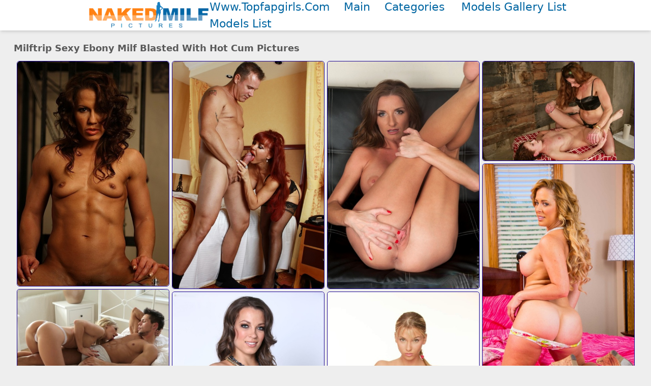

--- FILE ---
content_type: text/html; charset=UTF-8
request_url: https://nakedmilfpictures.com/milftrip-sexy-ebony-milf-blasted-with-hot-cum-xxx-pics/
body_size: 5146
content:
<!DOCTYPE html>
<html lang="en">
<head>
<title>NakedMilfPictures: Milftrip Sexy Ebony Milf Blasted With Hot Cum Pics</title>
<meta name="Description" content="Watch milftrip sexy ebony milf blasted with hot cum nude photo gallery. NakedMilfPictures.com offers only exclusive Milftrip Sexy Ebony Milf Blasted With Hot Cum pictures for Free. Best XXX photo-shoots available 24/7!" />  
<link rel="canonical" href="https://nakedmilfpictures.com/milftrip-sexy-ebony-milf-blasted-with-hot-cum-xxx-pics/" />
<meta charset="UTF-8">
<meta name="viewport" content="width=device-width, initial-scale=0.8, maximum-scale=0.8, user-scalable=0, viewport-fit=cover"/>
<link rel="stylesheet" href="/img2/main.css">
<meta name="RATING" content="RTA-5042-1996-1400-1577-RTA" />
<link rel="apple-touch-icon" sizes="180x180" href="/apple-touch-icon.png">
<link rel="icon" type="image/x-icon" href="/favicon.ico">
<link rel="icon" type="image/png" href="/favicon-32x32.png" sizes="32x32">
<link rel="icon" type="image/png" href="/android-chrome-192x192.png" sizes="192x192">
</head>
<body>
<header class="header" id="header">
<nav class="navbar container">
<a href="https://www.bestfapgirls.com/" style="padding-right:30px;padding-left:30px;margin-bottom: -1950px;">topfapgirls</a>
<a href="/" class="brand">
<img src="/img2/img/logobig.png" alt="Naked MILFs Pictures" width="250" height="59" class="desktop" />
<img src="/img2/img/logomob.png" alt="Naked MILFs Pictures" width="166" height="64" class="mobile" />
</a>
<span class="overlay"></span>
<div class="menu" id="menu">
<ul class="menu-inner">
<li class="menu-item"><a class="menu-link" href="https://www.topfapgirlspics.com/" rel="noopener">www.topfapgirls.com</a></li>
<li class="menu-item"><a class="menu-link" href="/">Main</a></li>
<li class="menu-item"><a class="menu-link" href="/xxx-categories1/">Categories</a></li>
<li class="menu-item"><a id="categories" class="menu-link" href="/nude-models/">Models Gallery List</a></li>
<li class="menu-item"><a id="categories" class="menu-link" href="/nude-models/all-nude-models1/">Models List</a></li>
</ul>
</div>
<div id="items-cat" class="menu-cat menu-inner">
<ul id="menu-cat" class="menu-inner">
<li></li>
</ul>
</div>
<div class="menu-cat topm_menu">
<a href="https://www.topfapgirlspics.com/" rel="noopener">www.topfapgirls.com</a>
<a href="/">Main</a>
<a href="/xxx-categories1/">Categories</a>
<a href="/nude-models/">Models Gallery List</a>
<a href="/nude-models/all-nude-models1/">Models List</a>
</div>
</nav>
</header>
<section class="submenu">
<div class="nav container">
<ul id="nav-menu">
<li></li>
</ul>
</div>
</section>
<section class="content">
<div class="container">
<div class="title-section"><h1>Milftrip Sexy Ebony Milf Blasted With Hot Cum Pictures</h1></div>
<div id="gallery-container" class="grid">
<div class="grid-item"><a href="https://cdni.nakedmilfpictures.com/1280/1/293/59667498/59667498_008_fc90.jpg"><img src="https://cdni.nakedmilfpictures.com/460/1/293/59667498/59667498_008_fc90.jpg" alt="milftrip sexy ebony milf blasted with hot cum free pic 1" loading="lazy" class="lazyload" width="300" height="445"></a></div>
<div class="grid-item"><a href="https://cdni.nakedmilfpictures.com/1280/7/55/93719840/93719840_012_7b67.jpg"><img src="https://cdni.nakedmilfpictures.com/460/7/55/93719840/93719840_012_7b67.jpg" alt="milftrip sexy ebony milf blasted with hot cum porno image 2" loading="lazy" class="lazyload" width="300" height="450"></a></div>
<div class="grid-item"><a href="https://cdni.nakedmilfpictures.com/1280/7/136/76619611/76619611_098_1c86.jpg"><img src="https://cdni.nakedmilfpictures.com/460/7/136/76619611/76619611_098_1c86.jpg" alt="milftrip sexy ebony milf blasted with hot cum xxx gallery 3" loading="lazy" class="lazyload" width="300" height="451"></a></div>
<div class="grid-item"><a href="https://cdni.nakedmilfpictures.com/1280/7/318/28676304/28676304_005_9f08.jpg"><img src="https://cdni.nakedmilfpictures.com/460/7/318/28676304/28676304_005_9f08.jpg" alt="milftrip sexy ebony milf blasted with hot cum naked pictures 4" loading="lazy" class="lazyload" width="300" height="196"></a></div>
<div class="grid-item"><a href="https://cdni.nakedmilfpictures.com/1280/7/251/97664437/97664437_037_19bb.jpg"><img src="https://cdni.nakedmilfpictures.com/460/7/251/97664437/97664437_037_19bb.jpg" alt="milftrip sexy ebony milf blasted with hot cum naked pic 5" loading="lazy" class="lazyload" width="300" height="450"></a></div>
<div class="grid-item"><a href="https://cdni.nakedmilfpictures.com/1280/7/121/43188168/43188168_021_fe40.jpg"><img src="https://cdni.nakedmilfpictures.com/460/7/121/43188168/43188168_021_fe40.jpg" alt="milftrip sexy ebony milf blasted with hot cum nude photos 6" loading="lazy" class="lazyload" width="300" height="196"></a></div>
<div class="grid-item"><a href="https://cdni.nakedmilfpictures.com/1280/7/147/30709319/30709319_033_37cb.jpg"><img src="https://cdni.nakedmilfpictures.com/460/7/147/30709319/30709319_033_37cb.jpg" alt="milftrip sexy ebony milf blasted with hot cum free pic 7" loading="lazy" class="lazyload" width="300" height="450"></a></div>
<div class="grid-item"><a href="https://cdni.nakedmilfpictures.com/1280/7/467/77769795/77769795_045_1623.jpg"><img src="https://cdni.nakedmilfpictures.com/460/7/467/77769795/77769795_045_1623.jpg" alt="milftrip sexy ebony milf blasted with hot cum sex image 8" loading="lazy" class="lazyload" width="300" height="450"></a></div>
<div class="grid-item"><a href="https://cdni.nakedmilfpictures.com/1280/1/313/32782456/32782456_006_e34c.jpg"><img src="https://cdni.nakedmilfpictures.com/460/1/313/32782456/32782456_006_e34c.jpg" alt="milftrip sexy ebony milf blasted with hot cum nude images 9" loading="lazy" class="lazyload" width="300" height="450"></a></div>
<div class="grid-item"><a href="https://cdni.nakedmilfpictures.com/1280/7/42/95998954/95998954_033_c155.jpg"><img src="https://cdni.nakedmilfpictures.com/460/7/42/95998954/95998954_033_c155.jpg" alt="milftrip sexy ebony milf blasted with hot cum nude images 10" loading="lazy" class="lazyload" width="300" height="451"></a></div>
<div class="grid-item"><a href="https://cdni.nakedmilfpictures.com/1280/7/201/80833167/80833167_024_9904.jpg"><img src="https://cdni.nakedmilfpictures.com/460/7/201/80833167/80833167_024_9904.jpg" alt="milftrip sexy ebony milf blasted with hot cum sex pics 11" loading="lazy" class="lazyload" width="300" height="196"></a></div>
<div class="grid-item"><a href="https://cdni.nakedmilfpictures.com/1280/1/273/12447232/12447232_017_cb0d.jpg"><img src="https://cdni.nakedmilfpictures.com/460/1/273/12447232/12447232_017_cb0d.jpg" alt="milftrip sexy ebony milf blasted with hot cum porno photos 12" loading="lazy" class="lazyload" width="300" height="398"></a></div>
<div class="grid-item"><a href="https://cdni.nakedmilfpictures.com/1280/7/105/86777101/86777101_022_0b5c.jpg"><img src="https://cdni.nakedmilfpictures.com/460/7/105/86777101/86777101_022_0b5c.jpg" alt="milftrip sexy ebony milf blasted with hot cum free images 13" loading="lazy" class="lazyload" width="300" height="196"></a></div>
<div class="grid-item"><a href="https://cdni.nakedmilfpictures.com/1280/7/301/12050465/12050465_007_6fcd.jpg"><img src="https://cdni.nakedmilfpictures.com/460/7/301/12050465/12050465_007_6fcd.jpg" alt="milftrip sexy ebony milf blasted with hot cum porno pics 14" loading="lazy" class="lazyload" width="300" height="448"></a></div>
<div class="grid-item"><a href="https://cdni.nakedmilfpictures.com/1280/7/347/12402869/12402869_049_c80e.jpg"><img src="https://cdni.nakedmilfpictures.com/460/7/347/12402869/12402869_049_c80e.jpg" alt="milftrip sexy ebony milf blasted with hot cum porn pics 15" loading="lazy" class="lazyload" width="300" height="450"></a></div>
<div class="grid-item"><a href="https://cdni.nakedmilfpictures.com/1280/5/36/87414245/87414245_004_3af5.jpg"><img src="https://cdni.nakedmilfpictures.com/460/5/36/87414245/87414245_004_3af5.jpg" alt="milftrip sexy ebony milf blasted with hot cum sex photo 16" loading="lazy" class="lazyload" width="300" height="445"></a></div>
<div class="grid-item"><a href="https://cdni.nakedmilfpictures.com/1280/5/214/91731356/91731356_009_475b.jpg"><img src="https://cdni.nakedmilfpictures.com/460/5/214/91731356/91731356_009_475b.jpg" alt="milftrip sexy ebony milf blasted with hot cum porn galleries 17" loading="lazy" class="lazyload" width="300" height="196"></a></div>
<div class="grid-item"><a href="https://cdni.nakedmilfpictures.com/1280/7/518/50867728/50867728_025_2963.jpg"><img src="https://cdni.nakedmilfpictures.com/460/7/518/50867728/50867728_025_2963.jpg" alt="milftrip sexy ebony milf blasted with hot cum xxx pic 18" loading="lazy" class="lazyload" width="300" height="450"></a></div>
<div class="grid-item"><a href="https://cdni.nakedmilfpictures.com/1280/7/581/87624804/87624804_044_058d.jpg"><img src="https://cdni.nakedmilfpictures.com/460/7/581/87624804/87624804_044_058d.jpg" alt="milftrip sexy ebony milf blasted with hot cum nude pic 19" loading="lazy" class="lazyload" width="300" height="450"></a></div>
<div class="grid-item"><a href="https://cdni.nakedmilfpictures.com/1280/7/10/79464795/79464795_019_615b.jpg"><img src="https://cdni.nakedmilfpictures.com/460/7/10/79464795/79464795_019_615b.jpg" alt="milftrip sexy ebony milf blasted with hot cum porno photo 20" loading="lazy" class="lazyload" width="300" height="450"></a></div>
<div class="grid-item"><a href="https://cdni.nakedmilfpictures.com/1280/7/684/28940846/28940846_001_d18d.jpg"><img src="https://cdni.nakedmilfpictures.com/460/7/684/28940846/28940846_001_d18d.jpg" alt="milftrip sexy ebony milf blasted with hot cum nude picture 21" loading="lazy" class="lazyload" width="300" height="200"></a></div>
<div class="grid-item"><a href="https://cdni.nakedmilfpictures.com/1280/7/546/71976221/71976221_203_2fde.jpg"><img src="https://cdni.nakedmilfpictures.com/460/7/546/71976221/71976221_203_2fde.jpg" alt="milftrip sexy ebony milf blasted with hot cum hot photo 22" loading="lazy" class="lazyload" width="300" height="445"></a></div>
<div class="grid-item"><a href="https://cdni.nakedmilfpictures.com/1280/1/24/69333493/69333493_001_b7b5.jpg"><img src="https://cdni.nakedmilfpictures.com/460/1/24/69333493/69333493_001_b7b5.jpg" alt="milftrip sexy ebony milf blasted with hot cum nude pic 23" loading="lazy" class="lazyload" width="300" height="450"></a></div>
<div class="grid-item"><a href="https://cdni.nakedmilfpictures.com/1280/7/657/95149327/95149327_084_ff74.jpg"><img src="https://cdni.nakedmilfpictures.com/460/7/657/95149327/95149327_084_ff74.jpg" alt="milftrip sexy ebony milf blasted with hot cum xxx pics 24" loading="lazy" class="lazyload" width="300" height="165"></a></div>
<div class="grid-item"><a href="https://cdni.nakedmilfpictures.com/1280/7/327/60658549/60658549_006_e4b5.jpg"><img src="https://cdni.nakedmilfpictures.com/460/7/327/60658549/60658549_006_e4b5.jpg" alt="milftrip sexy ebony milf blasted with hot cum sex pictures 25" loading="lazy" class="lazyload" width="300" height="450"></a></div>
<div class="grid-item"><a href="https://cdni.nakedmilfpictures.com/1280/7/656/70468330/70468330_166_a80f.jpg"><img src="https://cdni.nakedmilfpictures.com/460/7/656/70468330/70468330_166_a80f.jpg" alt="milftrip sexy ebony milf blasted with hot cum hot pictures 26" loading="lazy" class="lazyload" width="300" height="445"></a></div>
<div class="grid-item"><a href="https://cdni.nakedmilfpictures.com/1280/7/76/79679115/79679115_113_354f.jpg"><img src="https://cdni.nakedmilfpictures.com/460/7/76/79679115/79679115_113_354f.jpg" alt="milftrip sexy ebony milf blasted with hot cum naked gallery 27" loading="lazy" class="lazyload" width="300" height="450"></a></div>
<div class="grid-item"><a href="https://cdni.nakedmilfpictures.com/1280/7/41/35350825/35350825_001_1774.jpg"><img src="https://cdni.nakedmilfpictures.com/460/7/41/35350825/35350825_001_1774.jpg" alt="milftrip sexy ebony milf blasted with hot cum sex image 28" loading="lazy" class="lazyload" width="300" height="451"></a></div>
<div class="grid-item"><a href="https://cdni.nakedmilfpictures.com/1280/7/516/80518564/80518564_120_2aa7.jpg"><img src="https://cdni.nakedmilfpictures.com/460/7/516/80518564/80518564_120_2aa7.jpg" alt="milftrip sexy ebony milf blasted with hot cum hot pics 29" loading="lazy" class="lazyload" width="300" height="400"></a></div>
<div class="grid-item"><a href="https://cdni.nakedmilfpictures.com/1280/7/684/72987938/72987938_056_957e.jpg"><img src="https://cdni.nakedmilfpictures.com/460/7/684/72987938/72987938_056_957e.jpg" alt="milftrip sexy ebony milf blasted with hot cum sex photos 30" loading="lazy" class="lazyload" width="300" height="450"></a></div>
<div class="grid-item"><a href="https://cdni.nakedmilfpictures.com/1280/7/436/48079950/48079950_097_94bb.jpg"><img src="https://cdni.nakedmilfpictures.com/460/7/436/48079950/48079950_097_94bb.jpg" alt="milftrip sexy ebony milf blasted with hot cum nude pictures 31" loading="lazy" class="lazyload" width="300" height="450"></a></div>
<div class="grid-item"><a href="https://cdni.nakedmilfpictures.com/1280/7/502/16565073/16565073_096_ce73.jpg"><img src="https://cdni.nakedmilfpictures.com/460/7/502/16565073/16565073_096_ce73.jpg" alt="milftrip sexy ebony milf blasted with hot cum free photos 32" loading="lazy" class="lazyload" width="300" height="445"></a></div>
<div class="grid-item"><a href="https://cdni.nakedmilfpictures.com/1280/7/581/85027850/85027850_045_a57e.jpg"><img src="https://cdni.nakedmilfpictures.com/460/7/581/85027850/85027850_045_a57e.jpg" alt="milftrip sexy ebony milf blasted with hot cum porno photos 33" loading="lazy" class="lazyload" width="300" height="450"></a></div>
<div class="grid-item"><a href="https://cdni.nakedmilfpictures.com/1280/5/121/62555919/62555919_011_fea2.jpg"><img src="https://cdni.nakedmilfpictures.com/460/5/121/62555919/62555919_011_fea2.jpg" alt="milftrip sexy ebony milf blasted with hot cum sex pic 34" loading="lazy" class="lazyload" width="300" height="196"></a></div>
<div class="grid-item"><a href="https://cdni.nakedmilfpictures.com/1280/7/170/46703387/46703387_033_39d5.jpg"><img src="https://cdni.nakedmilfpictures.com/460/7/170/46703387/46703387_033_39d5.jpg" alt="milftrip sexy ebony milf blasted with hot cum free picture 35" loading="lazy" class="lazyload" width="300" height="450"></a></div>
<div class="grid-item"><a href="https://cdni.nakedmilfpictures.com/1280/7/40/79329853/79329853_337_4de8.jpg"><img src="https://cdni.nakedmilfpictures.com/460/7/40/79329853/79329853_337_4de8.jpg" alt="milftrip sexy ebony milf blasted with hot cum naked gallery 36" loading="lazy" class="lazyload" width="300" height="450"></a></div>
<div class="grid-item"><a href="https://cdni.nakedmilfpictures.com/1280/1/78/54276768/54276768_009_21cd.jpg"><img src="https://cdni.nakedmilfpictures.com/460/1/78/54276768/54276768_009_21cd.jpg" alt="milftrip sexy ebony milf blasted with hot cum xxx pic 37" loading="lazy" class="lazyload" width="300" height="450"></a></div>
<div class="grid-item"><a href="https://cdni.nakedmilfpictures.com/1280/7/140/59857246/59857246_065_6aad.jpg"><img src="https://cdni.nakedmilfpictures.com/460/7/140/59857246/59857246_065_6aad.jpg" alt="milftrip sexy ebony milf blasted with hot cum hot gallery 38" loading="lazy" class="lazyload" width="300" height="449"></a></div>
<div class="grid-item"><a href="https://cdni.nakedmilfpictures.com/1280/7/234/15859516/15859516_032_d00f.jpg"><img src="https://cdni.nakedmilfpictures.com/460/7/234/15859516/15859516_032_d00f.jpg" alt="milftrip sexy ebony milf blasted with hot cum xxx gallery 39" loading="lazy" class="lazyload" width="300" height="450"></a></div>
<div class="grid-item"><a href="https://cdni.nakedmilfpictures.com/1280/7/266/16001612/16001612_015_48fd.jpg"><img src="https://cdni.nakedmilfpictures.com/460/7/266/16001612/16001612_015_48fd.jpg" alt="milftrip sexy ebony milf blasted with hot cum sex images 40" loading="lazy" class="lazyload" width="300" height="451"></a></div>
<div class="grid-item info" style="position: absolute; left: 10px; top: 5778px;">
	<div class="glinfo"><p>Black Sex Party 9: Playboy babes swinger party 5: Fat mature threesome party 2: Wife with milftrip sexy ebony milf blasted with hot cum guy on. Filming his wife with. Swinger wife slut with. Black Bred Blonde IV 0: Curvy ebony milf on re. Swinger wife fucks black man 26: Black hottie in a hot. Related searches hitomi tanaka bdsm russian asian asian <a href="https://nakedmilfpictures.com/young-boy-cougar-category-pics/">young boy cougar</a> anal asian teen busty russian housewife forced busty asian cute asian teen tittiporn sara jay mom forced wife veiki wife on vacation colored hair chubby lingerie perfect asian forced hentai mature swingers anal blackmail mom public pickup vixenx <a href="https://nakedmilfpictures.com/voyeur-sleeping-wife-xxx-gallery/">voyeur sleeping wife</a> horny teens busty amateur asian teen creampie czech big tits busty black teen mature swingers exotic group sex asian milf busty asian teen anal young asian teen japanese bitch More. Brunette milf <a href="https://nakedmilfpictures.com/cheating-wife-collections-xxx-pictures/">cheating wife collections</a> bla.</p></div>
</div>
<div class="grid-item info" style="position: absolute; left: 10px; top: 5778px;">
	<div class="settler">Realted Pictures Galleries</div>
	<div class="gallery-item">
	 <div class="gallery-content"><span class="gallery-title"></span><a href="https://nakedmilfpictures.com/big-tits-milf-2016-pictures/">Big Tits Milf 2016</a><a href="https://nakedmilfpictures.com/nympho-milf-hd-xxx-category/">Nympho Milf Hd</a><a href="https://nakedmilfpictures.com/sneak-peek-in-mom-categories/">Sneak Peek In Mom</a><a href="https://nakedmilfpictures.com/mom-vidstumblr-xxx-pic/">Mom Vidstumblr</a><a href="https://nakedmilfpictures.com/arabic-wife-tags/">Arabic Wife</a><a href="https://nakedmilfpictures.com/dominant-cougar-xxx-categories/">Dominant Cougar</a><a href="https://nakedmilfpictures.com/milf-1-tit-out-pictures/">Milf 1 Tit Out</a><a href="https://nakedmilfpictures.com/european-mom-amateur-pictures/">European Mom Amateur</a><a href="https://nakedmilfpictures.com/short-hair-germon-mom-tag-pics/">Short Hair Germon Mom</a><a href="https://nakedmilfpictures.com/wow-mom-xxx-pictures/">Wow Mom</a><a href="https://nakedmilfpictures.com/slipped-mom-galleries-pics/">Slipped Mom</a><a href="https://nakedmilfpictures.com/son-woos-mom-tag-pics/">Son Woos Mom</a></div>
	</div>
</div>
<div class="grid-item info" style="position: absolute; left: 0px; top: 5778px;">
	<div class="settler">Most Popular</div>
</div>
<div class="grid-item"><a href="https://nakedmilfpictures.com/soft-cougar-tags-pics/"><span class="toptext">Soft Cougar</span><img src="https://cdni.nakedmilfpictures.com/460/7/309/58121821/58121821_137_85d7.jpg" alt="soft cougar" loading="lazy" class="lazyload" width="300" height="450"></a></div>
<div class="grid-item"><a href="https://nakedmilfpictures.com/horny-wife-movle-tag-pics/"><span class="toptext">Horny Wife Movle</span><img src="https://cdni.nakedmilfpictures.com/460/7/270/99045109/99045109_019_5203.jpg" alt="horny wife movle" loading="lazy" class="lazyload" width="300" height="196"></a></div>
<div class="grid-item"><a href="https://nakedmilfpictures.com/milf-daughter-3some-xxx-pictures/"><span class="toptext">Milf Daughter 3some</span><img src="https://cdni.nakedmilfpictures.com/460/7/516/98066991/98066991_114_38b5.jpg" alt="milf daughter 3some" loading="lazy" class="lazyload" width="300" height="225"></a></div>
<div class="grid-item"><a href="https://nakedmilfpictures.com/uncensored-japanese-son-mom-tags/"><span class="toptext">Uncensored Japanese Son Mom</span><img src="https://cdni.nakedmilfpictures.com/460/7/337/88949017/88949017_375_9317.jpg" alt="uncensored japanese son mom" loading="lazy" class="lazyload" width="300" height="450"></a></div>
<div class="grid-item"><a href="https://nakedmilfpictures.com/wife-ved-categories/"><span class="toptext">Wife Ved</span><img src="https://cdni.nakedmilfpictures.com/460/7/82/78906765/78906765_086_91a4.jpg" alt="wife ved" loading="lazy" class="lazyload" width="300" height="445"></a></div>
<div class="grid-item"><a href="https://nakedmilfpictures.com/milf-catchers-1-naked-pics/"><span class="toptext">Milf Catchers 1</span><img src="https://cdni.nakedmilfpictures.com/460/7/43/67039273/67039273_043_b2e2.jpg" alt="milf catchers 1" loading="lazy" class="lazyload" width="300" height="450"></a></div>
<div class="grid-item"><a href="https://nakedmilfpictures.com/milf-leggings-creepshot-gallery-pics/"><span class="toptext">Milf Leggings Creepshot</span><img src="https://cdni.nakedmilfpictures.com/460/7/359/85737266/85737266_059_0447.jpg" alt="milf leggings creepshot" loading="lazy" class="lazyload" width="300" height="450"></a></div>
<div class="grid-item"><a href="https://nakedmilfpictures.com/black-mature-cougar-naked-pics/"><span class="toptext">Black Woman Cougar</span><img src="https://cdni.nakedmilfpictures.com/460/7/250/99193531/99193531_183_53f4.jpg" alt="black mature cougar" loading="lazy" class="lazyload" width="300" height="450"></a></div>
<div class="grid-item"><a href="https://nakedmilfpictures.com/hot-mom-vi-naked/"><span class="toptext">Hot Mom Vi</span><img src="https://cdni.nakedmilfpictures.com/460/7/453/15731425/15731425_096_1891.jpg" alt="hot mom vi" loading="lazy" class="lazyload" width="300" height="450"></a></div>
<div class="grid-item"><a href="https://nakedmilfpictures.com/fucking-mom-page-xxx-galleries/"><span class="toptext">Fucking Mom Page</span><img src="https://cdni.nakedmilfpictures.com/460/7/618/40113985/40113985_072_63ca.jpg" alt="fucking mom page" loading="lazy" class="lazyload" width="300" height="450"></a></div>
<div class="grid-item"><a href="https://nakedmilfpictures.com/milf-saggy-creampie-naked-pics/"><span class="toptext">Milf Saggy Creampie</span><img src="https://cdni.nakedmilfpictures.com/460/7/25/31004236/31004236_004_7a44.jpg" alt="milf saggy creampie" loading="lazy" class="lazyload" width="300" height="450"></a></div>
<div class="grid-item"><a href="https://nakedmilfpictures.com/fat-intruder-fucks-wife-tag-pics/"><span class="toptext">Fat Intruder Fucks Wife</span><img src="https://cdni.nakedmilfpictures.com/460/5/120/34348013/34348013_007_f0f7.jpg" alt="fat intruder fucks wife" loading="lazy" class="lazyload" width="300" height="445"></a></div>
<div class="grid-item"><a href="https://nakedmilfpictures.com/son-falling-in-love-with-mom-galleries-pics/"><span class="toptext">Son Falling In Love With Mom</span><img src="https://cdni.nakedmilfpictures.com/460/7/578/14789774/14789774_102_32bf.jpg" alt="son falling in love with mom" loading="lazy" class="lazyload" width="300" height="196"></a></div>
<div class="grid-item"><a href="https://nakedmilfpictures.com/boyfriend-blackmail-duaghter-mom-categories/"><span class="toptext">Boyfriend Blackmail Duaghter Mom</span><img src="https://cdni.nakedmilfpictures.com/460/1/260/38179917/38179917_010_99aa.jpg" alt="boyfriend blackmail duaghter mom" loading="lazy" class="lazyload" width="300" height="398"></a></div>
<div class="grid-item"><a href="https://nakedmilfpictures.com/hairy-real-tits-mom-tags-pics/"><span class="toptext">Hairy Real Tits Mom</span><img src="https://cdni.nakedmilfpictures.com/460/1/135/80375817/80375817_013_97df.jpg" alt="hairy real tits mom" loading="lazy" class="lazyload" width="300" height="222"></a></div>
<div class="grid-item info" style="position: absolute; left: 0px; top: 5778px;">
	<div class="settler">Most Popular Milf Stars</div>
</div>
<div class="grid-item"><a href="https://nakedmilfpictures.com/nude-models/sarah-twain/"><span class="toptext">Sarah Twain</span><img src="https://cdni.nakedmilfpictures.com/460/7/359/40139379/40139379_023_19c4.jpg" alt="Sarah Twain porno galleries" loading="lazy" class="lazyload" width="300" height="460"></a></div>
<div class="grid-item"><a href="https://nakedmilfpictures.com/nude-models/anastasia-vi/"><span class="toptext">Anastasia Vi</span><img src="https://cdni.nakedmilfpictures.com/460/7/273/26625174/26625174_173_0f79.jpg" alt="Anastasia Vi free gallery" loading="lazy" class="lazyload" width="300" height="450"></a></div>
<div class="grid-item"><a href="https://nakedmilfpictures.com/nude-models/evelyne-foxy/"><span class="toptext">Evelyne Foxy</span><img src="https://cdni.nakedmilfpictures.com/460/7/169/55007903/55007903_141_8d4e.jpg" alt="Evelyne Foxy nude pic" loading="lazy" class="lazyload" width="300" height="196"></a></div>
<div class="grid-item"><a href="https://nakedmilfpictures.com/nude-models/anastasia-knight/"><span class="toptext">Anastasia Knight</span><img src="https://cdni.nakedmilfpictures.com/460/5/250/65105994/65105994_004_7de1.jpg" alt="Anastasia Knight nude photos" loading="lazy" class="lazyload" width="300" height="196"></a></div>
<div class="grid-item"><a href="https://nakedmilfpictures.com/nude-models/ava-sinclaire/"><span class="toptext">Ava Sinclaire</span><img src="https://cdni.nakedmilfpictures.com/460/7/578/49394219/49394219_124_a70d.jpg" alt="Ava Sinclaire sex images" loading="lazy" class="lazyload" width="300" height="196"></a></div>
<div class="grid-item"><a href="https://nakedmilfpictures.com/nude-models/jessica-bangkok/"><span class="toptext">Jessica Bangkok</span><img src="https://cdni.nakedmilfpictures.com/460/7/347/53960251/53960251_029_9564.jpg" alt="Jessica Bangkok naked photos" loading="lazy" class="lazyload" width="300" height="450"></a></div>
<div class="grid-item"><a href="https://nakedmilfpictures.com/nude-models/charmane-star/"><span class="toptext">Charmane Star</span><img src="https://cdni.nakedmilfpictures.com/460/1/61/95399972/95399972_001_a5d3.jpg" alt="Charmane Star hot photos" loading="lazy" class="lazyload" width="300" height="450"></a></div>
<div class="grid-item"><a href="https://nakedmilfpictures.com/nude-models/dani-daniels/"><span class="toptext">Dani Daniels</span><img src="https://cdni.nakedmilfpictures.com/460/7/301/25920667/25920667_020_11b1.jpg" alt="Dani Daniels xxx galleries" loading="lazy" class="lazyload" width="300" height="196"></a></div>
<div class="grid-item"><a href="https://nakedmilfpictures.com/nude-models/sarah-shevon/"><span class="toptext">Sarah Shevon</span><img src="https://cdni.nakedmilfpictures.com/460/7/67/63152285/63152285_051_752a.jpg" alt="Sarah Shevon naked image" loading="lazy" class="lazyload" width="300" height="196"></a></div>
<div class="grid-item"><a href="https://nakedmilfpictures.com/nude-models/kat-monroe/"><span class="toptext">Kat Monroe</span><img src="https://cdni.nakedmilfpictures.com/460/1/245/85963371/85963371_002_8f91.jpg" alt="Kat Monroe porno picture" loading="lazy" class="lazyload" width="300" height="196"></a></div>
<div class="grid-item"><a href="https://nakedmilfpictures.com/nude-models/nylon-sue/"><span class="toptext">Nylon Sue</span><img src="https://cdni.nakedmilfpictures.com/460/1/201/48834825/48834825_005_2a08.jpg" alt="Nylon Sue xxx pic" loading="lazy" class="lazyload" width="300" height="450"></a></div>
<div class="grid-item"><a href="https://nakedmilfpictures.com/nude-models/lena-frank/"><span class="toptext">Lena Frank</span><img src="https://cdni.nakedmilfpictures.com/460/1/27/11434679/11434679_013_75ae.jpg" alt="Lena Frank hot image" loading="lazy" class="lazyload" width="300" height="398"></a></div>
<div class="grid-item"><a href="https://nakedmilfpictures.com/nude-models/rebel-rhyder/"><span class="toptext">Rebel Rhyder</span><img src="https://cdni.nakedmilfpictures.com/460/1/357/81354710/81354710_014_ff8e.jpg" alt="Rebel Rhyder free pictures" loading="lazy" class="lazyload" width="300" height="196"></a></div>
<div class="grid-item"><a href="https://nakedmilfpictures.com/nude-models/veronica-rodriguez/"><span class="toptext">Veronica Rodriguez</span><img src="https://cdni.nakedmilfpictures.com/460/7/434/31488614/31488614_071_6144.jpg" alt="Veronica Rodriguez porno photo" loading="lazy" class="lazyload" width="300" height="452"></a></div>
<div class="grid-item"><a href="https://nakedmilfpictures.com/nude-models/skyla-novea/"><span class="toptext">Skyla Novea</span><img src="https://cdni.nakedmilfpictures.com/460/7/173/76013999/76013999_003_40eb.jpg" alt="Skyla Novea porn picture" loading="lazy" class="lazyload" width="300" height="450"></a></div>
</div>
</div>
	 
</section>
<footer id="fblock" class="fblock">
<div class="container">
<div class="d-flex justify-content-around row-fblock">
<div class="fblock-block">
<div class="fblock-title">Site Information</div>
<ul class="fblock-list">
<li><a href="/contact/" rel="nofollow">Contact Us</a></li>
<li><a href="/dmca/" rel="nofollow">DMCA</a></li>
</ul>
</div>
</div>
<div class="copy justify-content-center">&copy;&nbsp; <span id="year"></span>&nbsp; Copyright 2024 Naked MILFs Pictures &copy;  nakedmilfpictures.com</div>
</div>
</footer>
<script src="/img2/main.js"></script><script defer src="https://static.cloudflareinsights.com/beacon.min.js/vcd15cbe7772f49c399c6a5babf22c1241717689176015" integrity="sha512-ZpsOmlRQV6y907TI0dKBHq9Md29nnaEIPlkf84rnaERnq6zvWvPUqr2ft8M1aS28oN72PdrCzSjY4U6VaAw1EQ==" data-cf-beacon='{"version":"2024.11.0","token":"3e170994df3e4f4ead012475b90ad20c","r":1,"server_timing":{"name":{"cfCacheStatus":true,"cfEdge":true,"cfExtPri":true,"cfL4":true,"cfOrigin":true,"cfSpeedBrain":true},"location_startswith":null}}' crossorigin="anonymous"></script>
</body>
</html>

--- FILE ---
content_type: text/css
request_url: https://nakedmilfpictures.com/img2/main.css
body_size: 2803
content:
:root{--color-black:#1a1a1a;--color-darks:#404040;--color-greys:#999999;--color-light:#dadada;--color-white:#ffffff;--color-blue-100:#3c83f6;--color-blue-200:#4a76a8;--color-blue-300:#4a76a8;--shadow-small:0 1px 3px 0 rgba(0,0,0,0.1),0 1px 2px 0 rgba(0,0,0,0.06);--shadow-medium:0 4px 6px -1px rgba(0,0,0,0.1),0 2px 4px -1px rgba(0,0,0,0.06);--shadow-large:0 10px 15px -3px rgba(0,0,0,0.1),0 4px 6px -2px rgba(0,0,0,0.05)}
*,::before,::after{padding:0;margin:0;box-sizing:border-box;list-style:none;text-decoration:none;-webkit-font-smoothing:antialiased;-moz-osx-font-smoothing:grayscale;text-rendering:optimizeLegibility}
html{font-size:100%;box-sizing:inherit;scroll-behavior:smooth;height:100%;height:-moz-available;height:-webkit-fill-available;height:fill-available;overflow-y:scroll}
body{font-family:"MS Sans Serif",ui-sans-serif,system-ui,-apple-system,sans-serif;font-size:1rem;font-weight:500;line-height:1.5;height:100%;height:-moz-available;height:-webkit-fill-available;height:fill-available;color:var(--color-black);background-color:#eeeeee}
main{overflow:hidden}
a,button{cursor:pointer;border:none;outline:none;background:none;text-transform:unset;text-decoration:none}
img,video{display:block;width:100%;max-width:100%;height:auto;object-fit:cover}
img{image-rendering:-webkit-optimize-contrast;image-rendering:-moz-crisp-edges;image-rendering:crisp-edges}
.d-flex{display:block}
.justify-content-center{webkit-box-pack:center;-ms-flex-pack:center;justify-content:center}
.justify-content-between{-webkit-box-pack:justify;-ms-flex-pack:justify;justify-content:space-between}
.justify-content-around{-ms-flex-pack:distribute;justify-content:space-around}
.float-start{text-align:center}
.float-end{text-align:center}
.section{margin:0 auto;padding:6rem 0 1rem}
.container{width:1558px;height:auto;margin:0 auto;padding:0 .75rem}
.brand{font-family:inherit;font-size:1.5rem;font-weight:600;line-height:1.5;letter-spacing:-1px;text-transform:uppercase;color:var(--color-blue-100)}
.brand .desktop{display:none}
.brand .mobile{display:block;width:166px}
.header,.submenu{position:fixed;left:0;top:0;width:100%;height:auto;z-index:10;margin:0 auto;background-color:var(--color-white);box-shadow:var(--shadow-medium)}
.header{background-color:#fff}
.submenu{position:fixed;top:60px;z-index:9;opacity:1;overflow:visible;background-color:var(--color-light);box-shadow:none;transition:all .5s ease-in-out}
.navbar,.nav{position:relative;display:flex;flex-direction:row;align-items:center;justify-content:space-between;width:1558px;min-height:3.75rem;margin:0 auto}
.menu{position:fixed;top:0;left:-100%;width:82%;height:100%;z-index:11;overflow-y:auto;background-color:var(--color-white);box-shadow:var(--shadow-medium);transition:all .5s ease-in-out}
.menu.is-active{top:0;left:0}
.menu-inner{display:flex;flex-direction:column;row-gap:1.25rem;margin:1.25rem}
.menu-item{display:inline-block;margin-right:1.75rem}
#nav-menu{display:-webkit-box;display:-ms-flexbox;display:flex;width:100%;-webkit-box-pack:justify;-ms-flex-pack:justify;justify-content:space-between}
.menu-item:last-child{margin-right:0}

.menu-link{
    display:block;
    font-family:inherit;
    font-size:1.2rem;
    font-weight:500;
    line-height:1.5;
    text-transform:capitalize;
    color:#0066a2;
    transition:all .3s ease
}

.menu-link:hover{color:#000}

.menu-cat .menu-item .menu-link {
    color: var(--color-blue-200);
    font-weight: 500;
    padding-left: 5px;
}

.menu-cat .menu-item .menu-link:hover .topm_menu{
    background: #4A76A8;
    color: var(--color-white);
    font-weight: 500;
}

svg.down,svg.search-close{vertical-align:middle;transition:all .3s ease;fill: var(--color-white)}
svg.search-close{cursor:pointer}
.menu-link:hover svg.down{fill:var(--color-blue-200)}
span:hover svg.search-close>g>line{stroke:var(--color-blue-200)}
.menu-cat{display:none;position:absolute;top:48px;left:0;width:inherit;background-color:var(--color-white);box-shadow:var(--shadow-medium);transition:all .5s ease-in-out}

.search-toggle,.search-cancel{display:block;cursor:pointer;width:30px;height:30px;font-size:1.35rem;line-height:inherit;color:var(--color-black)}
.search-block{position:absolute;top:60px;right:-100%;width:100%;height:100%;z-index:10;opacity:0;overflow:hidden;transition:all .45s ease-in-out}
.search-block.is-active{top:60px;right:0;opacity:1}
.search-form{display:flex;align-items:center;column-gap:.35rem;padding:.35rem .5rem;background-color:rgba(255,255,255,0.7)}
.search-input{display:block;font-family:inherit;font-size:1.4rem;font-weight:400;line-height:1.5;width:100%;height:auto;padding:.4rem 1.25rem;border:1px solid var(--color-black);outline:none;border-radius:.35rem;color:var(--color-black);background-color:var(--color-light)}
.search-input::-webkit-search-decoration,.search-input::-webkit-search-cancel-button{display:none;visibility:hidden}
.is-hidden{display:none;visibility:hidden}
.content{position:relative;top:120px;margin-bottom:70px}
.content .title-section h1{font-size:21px;line-height:31px;color:#5a5a5a;margin:15px 0}
.grid{position:relative;margin:0 auto;visibility:hidden}
.grid.loaded{visibility:visible}
.grid .grid-item{display:inline-block;width:300px;height:auto!important;margin-bottom:.35rem;position:relative;background-color:var(--color-white);border:1px solid #1d0791;border-radius:5px}
.grid .grid-item.fr{border:0}
.grid .grid-item.info{width:100%;margin:0 auto;padding:0 0 5px;text-align:left;border:0}
.grid .grid-item.info .settler{box-sizing:border-box;background-color:#2d2d2d;color:#fff;display:block;font-size:18px;font-weight:700;height:100%;line-height:1.6rem;padding:15px;border-radius:5px}
.grid .grid-item.info .settler .btn{display:inline-block;margin-left:0;line-height:normal;font-weight:400;color:#fff;padding:.75rem;background-color:var(--color-blue-200);border-radius:5px;transition:.5s}
.grid .grid-item.info .settler .btn:hover{background-color:var(--color-blue-300)}
.gallery-item{display:table-row;color:#5a5a5a;padding-top:11px}
.gallery-title{font-size:1.2rem;min-width:90px;display:table-cell;color:rgba(0,0,0,0.75);padding-top:11px}

.gallery-content{
    display:table-cell;
    font-size:0
}
.gallery-content a {
    font-size:1.2rem;
    font-weight: 700;
    margin:0 2px 2px 0;
    border-radius:20px;
    background-color:#fff;
    border-style: solid;
    border-width: 3px;
    color: #0068df;
    padding: 0px 12px 0px 12px;
    height:36px!important;
    display:inline-block!important;
    line-height:35px;
    box-sizing:border-box;
    text-decoration:none;
    cursor:pointer;
    -webkit-transition:.5s;
    -moz-transition:.5s;
    -o-transition:.5s;
    -ms-transition:.5s;
    transition:.5s}


.gallery-content a:hover{
    color: #fff;
    background-color:#0068df;
    border-style: solid;
    border-width: 3px;
    transition: all .5s ease;
}
.toptext{
    font-family: Verdana, Geneva, Tahoma, sans-serif;
    margin:0;
    padding:8px 15px 10px;
    font-size:20px;
    line-height:normal;
    font-weight:normal;
    position:absolute;
    right:0;
    color:#fff;
    z-index:6;
    background:#0a468fbf;
    border-radius:0 5px 0 5px}
.grid-item.info{
        margin-top: 30px;

    
    }


.fr .toptext{top:1px;right:1px}
.fblock{top:60px}
.grid .grid-item .rel-link{display:block;height:100%;position:relative;cursor:pointer}
.grid-item a img,.grid-item .rel-link img{border-radius:5px}

.glinfo{position:relative;left:0;bottom:0;width:100%;height:auto;margin:0 auto; padding:5px 5px 5px 5px;background-color:#fff;font-size:13px;color:var(--color-darks)}

@media screen and (max-width: 1557px) {
    .navbar,.nav,.container{width:1251px}
	.topm_menu {display:none}
}
@media screen and (max-width: 1250px) {
    .navbar,.nav,.container{width:944px}
    .menu-link{text-transform:uppercase;font-size:1.4rem; color: #4a76a8;}
	.topm_menu {}
	.topm_menu{position:fixed;top:60px;z-index:9;opacity:1;overflow:visible;background-color:var(--color-light);box-shadow:none;transition:all .5s ease-in-out;display:table-row;visibility:visible;height:36px;line-height:60px;}
	.topm_menu{display:table;width:100%;}
	.topm_menu a{padding:0 6px;display:table-cell;margin:0px;text-transform:uppercase;font-size:14px;color: #16659f;}


}
@media screen and (max-width: 850px) {
	.topm_menu{height:40px;line-height:20px;}
	.topm_menu{display:table;width:100%;}
}

@media screen and (max-width: 943px) {
    .navbar,.nav,.container{width:100%}
    .menu-link{text-transform:uppercase;font-size:1.4rem; color: #4a76a8;}
}
@media screen and (max-width:628px) {
    .grid{display:block;width:460px!important;height:auto!important}
    .grid .grid-item{display:inline-block;position:static!important;width:100%;height:auto;margin-bottom:0}
    .grid-item.fr{margin-bottom:6px}
    .fr .toptext{top:auto}
    .menu-link{text-transform:uppercase;font-size:1.2rem; color: #4a76a8;font-weight: 600;}
}
@media screen and (max-width:485px) {
    .grid{width:100%!important}
    .menu-link{text-transform:uppercase;font-size:1.2rem; color: #4a76a8;font-weight: 700;}
}
.fblock{position:relative;left:0;bottom:0;width:100%;height:auto;z-index:9;margin:0 auto;background-color:var(--color-light);font-size:14px;color:var(--color-darks)}
.row-fblock>div{padding:1% 0}
.fblock-block{text-align:center}
.fblock-title{margin-bottom:.5rem;font-weight:600;color:var(--color-greys)}
.fblock-list{display:block;column-count:1}
.fblock-list li{margin-bottom:.5rem;margin-right:0}
.fblock-list li>a{color:#999;transition:all .5s ease-in-out}
.fblock-list li>a:hover{color:#4a76a8}
.copy{display:flex;padding-bottom:.35rem}
@media screen and (max-width:420px) {
    .grid{width:100%!important}
    .menu-link{text-transform:capitalize;font-size:1rem; color: #4a76a8;font-weight: 500;}
}
.fblock{position:relative;left:0;bottom:0;width:100%;height:auto;z-index:9;margin:0 auto;background-color:#dadada;font-size:14px;color:var(--color-darks)}
.row-fblock>div{padding:1% 0}
.fblock-block{text-align:center}
.fblock-title{margin-bottom:.5rem;font-weight:600;color:var(--color-greys)}
.fblock-list{display:block;column-count:1}
.fblock-list li{margin-bottom:.5rem;margin-right:0}
.fblock-list li>a{color:#999;transition:all .5s ease-in-out}
.fblock-list li>a:hover{color:#4a76a8}
.copy{display:flex;padding-bottom:.35rem}
@media only screen and (min-width: 1251px) {
    .navbar,.nav{height:3rem}
    .d-flex{display:-webkit-box;display:-ms-flexbox;display:flex}
    .float-start,.float-end{float:none}
    .brand .desktop{display:block;width:250px}
    .brand .mobile{display:none}
    .search-block{width:50%}
    .search-input{font-size:1rem}
    .menu{position:relative;top:0;left:0;width:auto;height:auto;margin-left:auto;background:none;box-shadow:none}
    .menu-inner{display:block;margin:0 1rem 0 auto}
    #menu-cat{margin-right:0;visibility:visible;transition:.5s}
    .menu-cat .topm_menu{padding:.75rem .75rem 0}
    .menu-cat .menu-item{min-width:10rem;margin-right:0;margin-bottom:1.25rem}
    .menu-link{text-transform:capitalize;font-size:1.4rem;font-weight:500;}
    .menu-block{margin-left:2rem}
    .search-toggle,.search-cancel{width:inherit;height:inherit}
    .submenu{opacity:0;visibility:visible}
    .content{top:70px}
    .content .title-section h1{font-size:18px;line-height:28px;margin:11px 0}
    .toptext{font-size:15px}
    .grid .grid-item.info .settler .btn{margin-left:20px}
    .row-fblock>div{padding:.75rem 0}
    .fblock-block{text-align:left}
    .fblock-list{column-count:2}
    .fblock-list li{margin-right:1.5px}
}
.block{display:flex;align-items:center}
.burger{position:relative;display:block;cursor:pointer;order:1;width:2.5rem;margin-left:1.5rem;height:auto;border:none;outline:none;visibility:visible}
.burger-line{display:block;cursor:pointer;width:100%;height:2px;margin:12px auto;transform:rotate(0deg);color:blue;background-color:var(--color-black);transition:all .3s ease-in-out}
@media only screen and (min-width: 1251px) {
    .burger{display:none;visibility:hidden}
}
.overlay{position:fixed;top:0;left:0;width:100%;height:100%;z-index:9;opacity:0;visibility:hidden;background-color:rgba(0,0,0,0.6);transition:all .3s ease-in-out}
.overlay.is-active,.menu-cat.is-active{display:block;opacity:1;visibility:visible;animation:FadeIn .3s ease-in-out}

.menu-cat .menu-item .menu-link{
    color: var(--color-blue-200);
    font-weight: 500;
    padding-left: 5px;
}
@keyframes FadeIn {
    0%{opacity:0}
    100%{opacity:1}
}
@keyframes FadeOut {
    0%{opacity:1}
    100%{opacity:0}
}
.fr iframe{border:1px solid var(--color-black);overflow:hidden;border-radius:5px;transform-origin:left 0 0;-webkit-transform-origin:left 0 0;z-index:5}